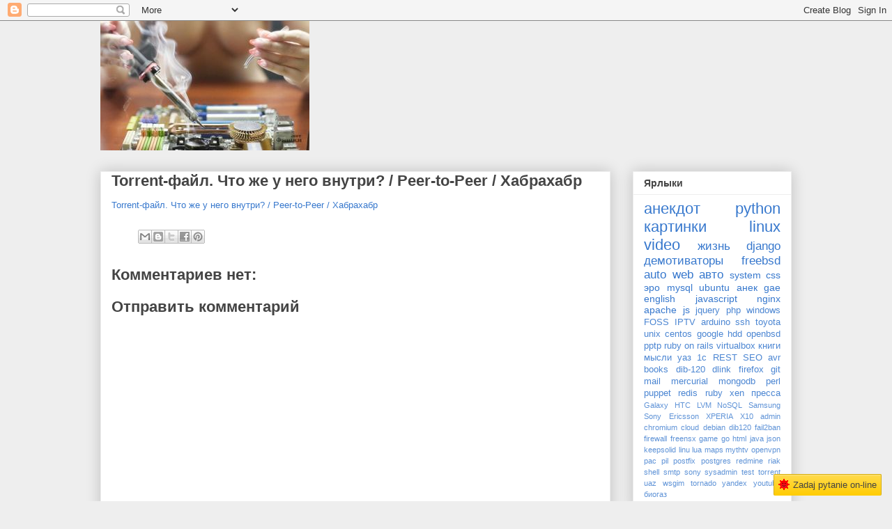

--- FILE ---
content_type: text/html; charset=UTF-8
request_url: https://blog.chm.od.ua/2011/06/torrent-peer-to-peer.html
body_size: 13025
content:
<!DOCTYPE html>
<html class='v2' dir='ltr' lang='ru'>
<head>
<link href='https://www.blogger.com/static/v1/widgets/335934321-css_bundle_v2.css' rel='stylesheet' type='text/css'/>
<meta content='width=1100' name='viewport'/>
<meta content='text/html; charset=UTF-8' http-equiv='Content-Type'/>
<meta content='blogger' name='generator'/>
<link href="https://blog.chm.od.ua/favicon.ico" rel='icon' type='image/x-icon' />
<link href="https://blog.chm.od.ua/2011/06/torrent-peer-to-peer.html" rel='canonical' />
<link rel="alternate" type="application/atom+xml" title="ChmOD - Atom" href="https://blog.chm.od.ua/feeds/posts/default" />
<link rel="alternate" type="application/rss+xml" title="ChmOD - RSS" href="https://blog.chm.od.ua/feeds/posts/default?alt=rss" />
<link rel="service.post" type="application/atom+xml" title="ChmOD - Atom" href="https://www.blogger.com/feeds/1968524279531736437/posts/default" />

<link rel="alternate" type="application/atom+xml" title="ChmOD - Atom" href="https://blog.chm.od.ua/feeds/4689477264749753773/comments/default" />
<!--Can't find substitution for tag [blog.ieCssRetrofitLinks]-->
<meta content='http://blog.chm.od.ua/2011/06/torrent-peer-to-peer.html' property='og:url'/>
<meta content='Torrent-файл. Что же у него внутри? / Peer-to-Peer / Хабрахабр' property='og:title'/>
<meta content='Torrent-файл. Что же у него внутри? / Peer-to-Peer / Хабрахабр' property='og:description'/>
<title>ChmOD: Torrent-файл. Что же у него внутри? / Peer-to-Peer / Хабрахабр</title>
<style id='page-skin-1' type='text/css'><!--
/*
-----------------------------------------------
Blogger Template Style
Name:     Awesome Inc.
Designer: Tina Chen
URL:      tinachen.org
----------------------------------------------- */
/* Content
----------------------------------------------- */
body {
font: normal normal 13px Arial, Tahoma, Helvetica, FreeSans, sans-serif;
color: #444444;
background: #eeeeee none repeat scroll top left;
}
html body .content-outer {
min-width: 0;
max-width: 100%;
width: 100%;
}
a:link {
text-decoration: none;
color: #3778cd;
}
a:visited {
text-decoration: none;
color: #4d469c;
}
a:hover {
text-decoration: underline;
color: #3778cd;
}
.body-fauxcolumn-outer .cap-top {
position: absolute;
z-index: 1;
height: 276px;
width: 100%;
background: transparent none repeat-x scroll top left;
_background-image: none;
}
/* Columns
----------------------------------------------- */
.content-inner {
padding: 0;
}
.header-inner .section {
margin: 0 16px;
}
.tabs-inner .section {
margin: 0 16px;
}
.main-inner {
padding-top: 30px;
}
.main-inner .column-center-inner,
.main-inner .column-left-inner,
.main-inner .column-right-inner {
padding: 0 5px;
}
*+html body .main-inner .column-center-inner {
margin-top: -30px;
}
#layout .main-inner .column-center-inner {
margin-top: 0;
}
/* Header
----------------------------------------------- */
.header-outer {
margin: 0 0 0 0;
background: transparent none repeat scroll 0 0;
}
.Header h1 {
font: normal bold 40px Arial, Tahoma, Helvetica, FreeSans, sans-serif;
color: #444444;
text-shadow: 0 0 -1px #000000;
}
.Header h1 a {
color: #444444;
}
.Header .description {
font: normal normal 14px Arial, Tahoma, Helvetica, FreeSans, sans-serif;
color: #444444;
}
.header-inner .Header .titlewrapper,
.header-inner .Header .descriptionwrapper {
padding-left: 0;
padding-right: 0;
margin-bottom: 0;
}
.header-inner .Header .titlewrapper {
padding-top: 22px;
}
/* Tabs
----------------------------------------------- */
.tabs-outer {
overflow: hidden;
position: relative;
background: #eeeeee url(https://resources.blogblog.com/blogblog/data/1kt/awesomeinc/tabs_gradient_light.png) repeat scroll 0 0;
}
#layout .tabs-outer {
overflow: visible;
}
.tabs-cap-top, .tabs-cap-bottom {
position: absolute;
width: 100%;
border-top: 1px solid #999999;
}
.tabs-cap-bottom {
bottom: 0;
}
.tabs-inner .widget li a {
display: inline-block;
margin: 0;
padding: .6em 1.5em;
font: normal bold 14px Arial, Tahoma, Helvetica, FreeSans, sans-serif;
color: #444444;
border-top: 1px solid #999999;
border-bottom: 1px solid #999999;
border-left: 1px solid #999999;
height: 16px;
line-height: 16px;
}
.tabs-inner .widget li:last-child a {
border-right: 1px solid #999999;
}
.tabs-inner .widget li.selected a, .tabs-inner .widget li a:hover {
background: #666666 url(https://resources.blogblog.com/blogblog/data/1kt/awesomeinc/tabs_gradient_light.png) repeat-x scroll 0 -100px;
color: #ffffff;
}
/* Headings
----------------------------------------------- */
h2 {
font: normal bold 14px Arial, Tahoma, Helvetica, FreeSans, sans-serif;
color: #444444;
}
/* Widgets
----------------------------------------------- */
.main-inner .section {
margin: 0 27px;
padding: 0;
}
.main-inner .column-left-outer,
.main-inner .column-right-outer {
margin-top: 0;
}
#layout .main-inner .column-left-outer,
#layout .main-inner .column-right-outer {
margin-top: 0;
}
.main-inner .column-left-inner,
.main-inner .column-right-inner {
background: transparent none repeat 0 0;
-moz-box-shadow: 0 0 0 rgba(0, 0, 0, .2);
-webkit-box-shadow: 0 0 0 rgba(0, 0, 0, .2);
-goog-ms-box-shadow: 0 0 0 rgba(0, 0, 0, .2);
box-shadow: 0 0 0 rgba(0, 0, 0, .2);
-moz-border-radius: 0;
-webkit-border-radius: 0;
-goog-ms-border-radius: 0;
border-radius: 0;
}
#layout .main-inner .column-left-inner,
#layout .main-inner .column-right-inner {
margin-top: 0;
}
.sidebar .widget {
font: normal normal 14px Arial, Tahoma, Helvetica, FreeSans, sans-serif;
color: #444444;
}
.sidebar .widget a:link {
color: #3778cd;
}
.sidebar .widget a:visited {
color: #4d469c;
}
.sidebar .widget a:hover {
color: #3778cd;
}
.sidebar .widget h2 {
text-shadow: 0 0 -1px #000000;
}
.main-inner .widget {
background-color: #ffffff;
border: 1px solid #eeeeee;
padding: 0 15px 15px;
margin: 20px -16px;
-moz-box-shadow: 0 0 20px rgba(0, 0, 0, .2);
-webkit-box-shadow: 0 0 20px rgba(0, 0, 0, .2);
-goog-ms-box-shadow: 0 0 20px rgba(0, 0, 0, .2);
box-shadow: 0 0 20px rgba(0, 0, 0, .2);
-moz-border-radius: 0;
-webkit-border-radius: 0;
-goog-ms-border-radius: 0;
border-radius: 0;
}
.main-inner .widget h2 {
margin: 0 -15px;
padding: .6em 15px .5em;
border-bottom: 1px solid transparent;
}
.footer-inner .widget h2 {
padding: 0 0 .4em;
border-bottom: 1px solid transparent;
}
.main-inner .widget h2 + div, .footer-inner .widget h2 + div {
border-top: 1px solid #eeeeee;
padding-top: 8px;
}
.main-inner .widget .widget-content {
margin: 0 -15px;
padding: 7px 15px 0;
}
.main-inner .widget ul, .main-inner .widget #ArchiveList ul.flat {
margin: -8px -15px 0;
padding: 0;
list-style: none;
}
.main-inner .widget #ArchiveList {
margin: -8px 0 0;
}
.main-inner .widget ul li, .main-inner .widget #ArchiveList ul.flat li {
padding: .5em 15px;
text-indent: 0;
color: #666666;
border-top: 1px solid #eeeeee;
border-bottom: 1px solid transparent;
}
.main-inner .widget #ArchiveList ul li {
padding-top: .25em;
padding-bottom: .25em;
}
.main-inner .widget ul li:first-child, .main-inner .widget #ArchiveList ul.flat li:first-child {
border-top: none;
}
.main-inner .widget ul li:last-child, .main-inner .widget #ArchiveList ul.flat li:last-child {
border-bottom: none;
}
.post-body {
position: relative;
}
.main-inner .widget .post-body ul {
padding: 0 2.5em;
margin: .5em 0;
list-style: disc;
}
.main-inner .widget .post-body ul li {
padding: 0.25em 0;
margin-bottom: .25em;
color: #444444;
border: none;
}
.footer-inner .widget ul {
padding: 0;
list-style: none;
}
.widget .zippy {
color: #666666;
}
/* Posts
----------------------------------------------- */
body .main-inner .Blog {
padding: 0;
margin-bottom: 1em;
background-color: transparent;
border: none;
-moz-box-shadow: 0 0 0 rgba(0, 0, 0, 0);
-webkit-box-shadow: 0 0 0 rgba(0, 0, 0, 0);
-goog-ms-box-shadow: 0 0 0 rgba(0, 0, 0, 0);
box-shadow: 0 0 0 rgba(0, 0, 0, 0);
}
.main-inner .section:last-child .Blog:last-child {
padding: 0;
margin-bottom: 1em;
}
.main-inner .widget h2.date-header {
margin: 0 -15px 1px;
padding: 0 0 0 0;
font: normal normal 14px Arial, Tahoma, Helvetica, FreeSans, sans-serif;
color: #444444;
background: transparent none no-repeat scroll top left;
border-top: 0 solid #eeeeee;
border-bottom: 1px solid transparent;
-moz-border-radius-topleft: 0;
-moz-border-radius-topright: 0;
-webkit-border-top-left-radius: 0;
-webkit-border-top-right-radius: 0;
border-top-left-radius: 0;
border-top-right-radius: 0;
position: static;
bottom: 100%;
right: 15px;
text-shadow: 0 0 -1px #000000;
}
.main-inner .widget h2.date-header span {
font: normal normal 14px Arial, Tahoma, Helvetica, FreeSans, sans-serif;
display: block;
padding: .5em 15px;
border-left: 0 solid #eeeeee;
border-right: 0 solid #eeeeee;
}
.date-outer {
position: relative;
margin: 30px 0 20px;
padding: 0 15px;
background-color: #ffffff;
border: 1px solid #eeeeee;
-moz-box-shadow: 0 0 20px rgba(0, 0, 0, .2);
-webkit-box-shadow: 0 0 20px rgba(0, 0, 0, .2);
-goog-ms-box-shadow: 0 0 20px rgba(0, 0, 0, .2);
box-shadow: 0 0 20px rgba(0, 0, 0, .2);
-moz-border-radius: 0;
-webkit-border-radius: 0;
-goog-ms-border-radius: 0;
border-radius: 0;
}
.date-outer:first-child {
margin-top: 0;
}
.date-outer:last-child {
margin-bottom: 20px;
-moz-border-radius-bottomleft: 0;
-moz-border-radius-bottomright: 0;
-webkit-border-bottom-left-radius: 0;
-webkit-border-bottom-right-radius: 0;
-goog-ms-border-bottom-left-radius: 0;
-goog-ms-border-bottom-right-radius: 0;
border-bottom-left-radius: 0;
border-bottom-right-radius: 0;
}
.date-posts {
margin: 0 -15px;
padding: 0 15px;
clear: both;
}
.post-outer, .inline-ad {
border-top: 1px solid #eeeeee;
margin: 0 -15px;
padding: 15px 15px;
}
.post-outer {
padding-bottom: 10px;
}
.post-outer:first-child {
padding-top: 0;
border-top: none;
}
.post-outer:last-child, .inline-ad:last-child {
border-bottom: none;
}
.post-body {
position: relative;
}
.post-body img {
padding: 8px;
background: transparent;
border: 1px solid transparent;
-moz-box-shadow: 0 0 0 rgba(0, 0, 0, .2);
-webkit-box-shadow: 0 0 0 rgba(0, 0, 0, .2);
box-shadow: 0 0 0 rgba(0, 0, 0, .2);
-moz-border-radius: 0;
-webkit-border-radius: 0;
border-radius: 0;
}
h3.post-title, h4 {
font: normal bold 22px Arial, Tahoma, Helvetica, FreeSans, sans-serif;
color: #444444;
}
h3.post-title a {
font: normal bold 22px Arial, Tahoma, Helvetica, FreeSans, sans-serif;
color: #444444;
}
h3.post-title a:hover {
color: #3778cd;
text-decoration: underline;
}
.post-header {
margin: 0 0 1em;
}
.post-body {
line-height: 1.4;
}
.post-outer h2 {
color: #444444;
}
.post-footer {
margin: 1.5em 0 0;
}
#blog-pager {
padding: 15px;
font-size: 120%;
background-color: #ffffff;
border: 1px solid #eeeeee;
-moz-box-shadow: 0 0 20px rgba(0, 0, 0, .2);
-webkit-box-shadow: 0 0 20px rgba(0, 0, 0, .2);
-goog-ms-box-shadow: 0 0 20px rgba(0, 0, 0, .2);
box-shadow: 0 0 20px rgba(0, 0, 0, .2);
-moz-border-radius: 0;
-webkit-border-radius: 0;
-goog-ms-border-radius: 0;
border-radius: 0;
-moz-border-radius-topleft: 0;
-moz-border-radius-topright: 0;
-webkit-border-top-left-radius: 0;
-webkit-border-top-right-radius: 0;
-goog-ms-border-top-left-radius: 0;
-goog-ms-border-top-right-radius: 0;
border-top-left-radius: 0;
border-top-right-radius-topright: 0;
margin-top: 1em;
}
.blog-feeds, .post-feeds {
margin: 1em 0;
text-align: center;
color: #444444;
}
.blog-feeds a, .post-feeds a {
color: #3778cd;
}
.blog-feeds a:visited, .post-feeds a:visited {
color: #4d469c;
}
.blog-feeds a:hover, .post-feeds a:hover {
color: #3778cd;
}
.post-outer .comments {
margin-top: 2em;
}
/* Comments
----------------------------------------------- */
.comments .comments-content .icon.blog-author {
background-repeat: no-repeat;
background-image: url([data-uri]);
}
.comments .comments-content .loadmore a {
border-top: 1px solid #999999;
border-bottom: 1px solid #999999;
}
.comments .continue {
border-top: 2px solid #999999;
}
/* Footer
----------------------------------------------- */
.footer-outer {
margin: -20px 0 -1px;
padding: 20px 0 0;
color: #444444;
overflow: hidden;
}
.footer-fauxborder-left {
border-top: 1px solid #eeeeee;
background: #ffffff none repeat scroll 0 0;
-moz-box-shadow: 0 0 20px rgba(0, 0, 0, .2);
-webkit-box-shadow: 0 0 20px rgba(0, 0, 0, .2);
-goog-ms-box-shadow: 0 0 20px rgba(0, 0, 0, .2);
box-shadow: 0 0 20px rgba(0, 0, 0, .2);
margin: 0 -20px;
}
/* Mobile
----------------------------------------------- */
body.mobile {
background-size: auto;
}
.mobile .body-fauxcolumn-outer {
background: transparent none repeat scroll top left;
}
*+html body.mobile .main-inner .column-center-inner {
margin-top: 0;
}
.mobile .main-inner .widget {
padding: 0 0 15px;
}
.mobile .main-inner .widget h2 + div,
.mobile .footer-inner .widget h2 + div {
border-top: none;
padding-top: 0;
}
.mobile .footer-inner .widget h2 {
padding: 0.5em 0;
border-bottom: none;
}
.mobile .main-inner .widget .widget-content {
margin: 0;
padding: 7px 0 0;
}
.mobile .main-inner .widget ul,
.mobile .main-inner .widget #ArchiveList ul.flat {
margin: 0 -15px 0;
}
.mobile .main-inner .widget h2.date-header {
right: 0;
}
.mobile .date-header span {
padding: 0.4em 0;
}
.mobile .date-outer:first-child {
margin-bottom: 0;
border: 1px solid #eeeeee;
-moz-border-radius-topleft: 0;
-moz-border-radius-topright: 0;
-webkit-border-top-left-radius: 0;
-webkit-border-top-right-radius: 0;
-goog-ms-border-top-left-radius: 0;
-goog-ms-border-top-right-radius: 0;
border-top-left-radius: 0;
border-top-right-radius: 0;
}
.mobile .date-outer {
border-color: #eeeeee;
border-width: 0 1px 1px;
}
.mobile .date-outer:last-child {
margin-bottom: 0;
}
.mobile .main-inner {
padding: 0;
}
.mobile .header-inner .section {
margin: 0;
}
.mobile .post-outer, .mobile .inline-ad {
padding: 5px 0;
}
.mobile .tabs-inner .section {
margin: 0 10px;
}
.mobile .main-inner .widget h2 {
margin: 0;
padding: 0;
}
.mobile .main-inner .widget h2.date-header span {
padding: 0;
}
.mobile .main-inner .widget .widget-content {
margin: 0;
padding: 7px 0 0;
}
.mobile #blog-pager {
border: 1px solid transparent;
background: #ffffff none repeat scroll 0 0;
}
.mobile .main-inner .column-left-inner,
.mobile .main-inner .column-right-inner {
background: transparent none repeat 0 0;
-moz-box-shadow: none;
-webkit-box-shadow: none;
-goog-ms-box-shadow: none;
box-shadow: none;
}
.mobile .date-posts {
margin: 0;
padding: 0;
}
.mobile .footer-fauxborder-left {
margin: 0;
border-top: inherit;
}
.mobile .main-inner .section:last-child .Blog:last-child {
margin-bottom: 0;
}
.mobile-index-contents {
color: #444444;
}
.mobile .mobile-link-button {
background: #3778cd url(https://resources.blogblog.com/blogblog/data/1kt/awesomeinc/tabs_gradient_light.png) repeat scroll 0 0;
}
.mobile-link-button a:link, .mobile-link-button a:visited {
color: #ffffff;
}
.mobile .tabs-inner .PageList .widget-content {
background: transparent;
border-top: 1px solid;
border-color: #999999;
color: #444444;
}
.mobile .tabs-inner .PageList .widget-content .pagelist-arrow {
border-left: 1px solid #999999;
}

--></style>
<style id='template-skin-1' type='text/css'><!--
body {
min-width: 1024px;
}
.content-outer, .content-fauxcolumn-outer, .region-inner {
min-width: 1024px;
max-width: 1024px;
_width: 1024px;
}
.main-inner .columns {
padding-left: 0px;
padding-right: 260px;
}
.main-inner .fauxcolumn-center-outer {
left: 0px;
right: 260px;
/* IE6 does not respect left and right together */
_width: expression(this.parentNode.offsetWidth -
parseInt("0px") -
parseInt("260px") + 'px');
}
.main-inner .fauxcolumn-left-outer {
width: 0px;
}
.main-inner .fauxcolumn-right-outer {
width: 260px;
}
.main-inner .column-left-outer {
width: 0px;
right: 100%;
margin-left: -0px;
}
.main-inner .column-right-outer {
width: 260px;
margin-right: -260px;
}
#layout {
min-width: 0;
}
#layout .content-outer {
min-width: 0;
width: 800px;
}
#layout .region-inner {
min-width: 0;
width: auto;
}
body#layout div.add_widget {
padding: 8px;
}
body#layout div.add_widget a {
margin-left: 32px;
}
--></style>
<script type='text/javascript'>
        (function(i,s,o,g,r,a,m){i['GoogleAnalyticsObject']=r;i[r]=i[r]||function(){
        (i[r].q=i[r].q||[]).push(arguments)},i[r].l=1*new Date();a=s.createElement(o),
        m=s.getElementsByTagName(o)[0];a.async=1;a.src=g;m.parentNode.insertBefore(a,m)
        })(window,document,'script','https://www.google-analytics.com/analytics.js','ga');
        ga('create', 'UA-12244265-6', 'auto', 'blogger');
        ga('blogger.send', 'pageview');
      </script>
<link href='https://www.blogger.com/dyn-css/authorization.css?targetBlogID=1968524279531736437&amp;zx=22702f09-c951-4263-b2d0-3451c61360e7' media='none' onload='if(media!=&#39;all&#39;)media=&#39;all&#39;' rel='stylesheet'/><noscript><link href='https://www.blogger.com/dyn-css/authorization.css?targetBlogID=1968524279531736437&amp;zx=22702f09-c951-4263-b2d0-3451c61360e7' rel='stylesheet'/></noscript>
<meta name='google-adsense-platform-account' content='ca-host-pub-1556223355139109'/>
<meta name='google-adsense-platform-domain' content='blogspot.com'/>

</head>
<body class='loading variant-light'>
<div class='navbar section' id='navbar' name='Панель навигации'><div class='widget Navbar' data-version='1' id='Navbar1'><script type="text/javascript">
    function setAttributeOnload(object, attribute, val) {
      if(window.addEventListener) {
        window.addEventListener('load',
          function(){ object[attribute] = val; }, false);
      } else {
        window.attachEvent('onload', function(){ object[attribute] = val; });
      }
    }
  </script>
<div id="navbar-iframe-container"></div>
<script type="text/javascript" src="https://apis.google.com/js/platform.js"></script>
<script type="text/javascript">
      gapi.load("gapi.iframes:gapi.iframes.style.bubble", function() {
        if (gapi.iframes && gapi.iframes.getContext) {
          gapi.iframes.getContext().openChild({
              url: 'https://www.blogger.com/navbar/1968524279531736437?po\x3d4689477264749753773\x26origin\x3dhttp://blog.chm.od.ua',
              where: document.getElementById("navbar-iframe-container"),
              id: "navbar-iframe"
          });
        }
      });
    </script><script type="text/javascript">
(function() {
var script = document.createElement('script');
script.type = 'text/javascript';
script.src = '//pagead2.googlesyndication.com/pagead/js/google_top_exp.js';
var head = document.getElementsByTagName('head')[0];
if (head) {
head.appendChild(script);
}})();
</script>
</div></div>
<div class='body-fauxcolumns'>
<div class='fauxcolumn-outer body-fauxcolumn-outer'>
<div class='cap-top'>
<div class='cap-left'></div>
<div class='cap-right'></div>
</div>
<div class='fauxborder-left'>
<div class='fauxborder-right'></div>
<div class='fauxcolumn-inner'>
</div>
</div>
<div class='cap-bottom'>
<div class='cap-left'></div>
<div class='cap-right'></div>
</div>
</div>
</div>
<div class='content'>
<div class='content-fauxcolumns'>
<div class='fauxcolumn-outer content-fauxcolumn-outer'>
<div class='cap-top'>
<div class='cap-left'></div>
<div class='cap-right'></div>
</div>
<div class='fauxborder-left'>
<div class='fauxborder-right'></div>
<div class='fauxcolumn-inner'>
</div>
</div>
<div class='cap-bottom'>
<div class='cap-left'></div>
<div class='cap-right'></div>
</div>
</div>
</div>
<div class='content-outer'>
<div class='content-cap-top cap-top'>
<div class='cap-left'></div>
<div class='cap-right'></div>
</div>
<div class='fauxborder-left content-fauxborder-left'>
<div class='fauxborder-right content-fauxborder-right'></div>
<div class='content-inner'>
<header>
<div class='header-outer'>
<div class='header-cap-top cap-top'>
<div class='cap-left'></div>
<div class='cap-right'></div>
</div>
<div class='fauxborder-left header-fauxborder-left'>
<div class='fauxborder-right header-fauxborder-right'></div>
<div class='region-inner header-inner'>
<div class='header section' id='header' name='Заголовок'><div class='widget Header' data-version='1' id='Header1'>
<div id='header-inner'>
<a href="https://blog.chm.od.ua/" style='display: block'>
<img alt='ChmOD' height='186px; ' id='Header1_headerimg' src='https://blogger.googleusercontent.com/img/b/R29vZ2xl/AVvXsEgzx6kGKfYUfXBQzki-QziwLgjSRni8VHZo4Cliwk4V61bR028eWMEe8x60bDTM1kpSN7Cxie8BE-_JduolSvH8t8qpPGpioKsFeaP8fedlbjhMX05PE4Uv9rgVm3hGrJKbmZStVahXiQCl/s1600/help.jpeg' style='display: block' width='300px; '/>
</a>
</div>
</div></div>
</div>
</div>
<div class='header-cap-bottom cap-bottom'>
<div class='cap-left'></div>
<div class='cap-right'></div>
</div>
</div>
</header>
<div class='tabs-outer'>
<div class='tabs-cap-top cap-top'>
<div class='cap-left'></div>
<div class='cap-right'></div>
</div>
<div class='fauxborder-left tabs-fauxborder-left'>
<div class='fauxborder-right tabs-fauxborder-right'></div>
<div class='region-inner tabs-inner'>
<div class='tabs no-items section' id='crosscol' name='Поперечный столбец'></div>
<div class='tabs no-items section' id='crosscol-overflow' name='Cross-Column 2'></div>
</div>
</div>
<div class='tabs-cap-bottom cap-bottom'>
<div class='cap-left'></div>
<div class='cap-right'></div>
</div>
</div>
<div class='main-outer'>
<div class='main-cap-top cap-top'>
<div class='cap-left'></div>
<div class='cap-right'></div>
</div>
<div class='fauxborder-left main-fauxborder-left'>
<div class='fauxborder-right main-fauxborder-right'></div>
<div class='region-inner main-inner'>
<div class='columns fauxcolumns'>
<div class='fauxcolumn-outer fauxcolumn-center-outer'>
<div class='cap-top'>
<div class='cap-left'></div>
<div class='cap-right'></div>
</div>
<div class='fauxborder-left'>
<div class='fauxborder-right'></div>
<div class='fauxcolumn-inner'>
</div>
</div>
<div class='cap-bottom'>
<div class='cap-left'></div>
<div class='cap-right'></div>
</div>
</div>
<div class='fauxcolumn-outer fauxcolumn-left-outer'>
<div class='cap-top'>
<div class='cap-left'></div>
<div class='cap-right'></div>
</div>
<div class='fauxborder-left'>
<div class='fauxborder-right'></div>
<div class='fauxcolumn-inner'>
</div>
</div>
<div class='cap-bottom'>
<div class='cap-left'></div>
<div class='cap-right'></div>
</div>
</div>
<div class='fauxcolumn-outer fauxcolumn-right-outer'>
<div class='cap-top'>
<div class='cap-left'></div>
<div class='cap-right'></div>
</div>
<div class='fauxborder-left'>
<div class='fauxborder-right'></div>
<div class='fauxcolumn-inner'>
</div>
</div>
<div class='cap-bottom'>
<div class='cap-left'></div>
<div class='cap-right'></div>
</div>
</div>
<!-- corrects IE6 width calculation -->
<div class='columns-inner'>
<div class='column-center-outer'>
<div class='column-center-inner'>
<div class='main section' id='main' name='Основной'><div class='widget Blog' data-version='1' id='Blog1'>
<div class='blog-posts hfeed'>

          <div class="date-outer">
        

          <div class="date-posts">
        
<div class='post-outer'>
<div class='post hentry uncustomized-post-template' itemprop='blogPost' itemscope='itemscope' itemtype='http://schema.org/BlogPosting'>
<meta content='1968524279531736437' itemprop='blogId'/>
<meta content='4689477264749753773' itemprop='postId'/>
<a name='4689477264749753773'></a>
<h3 class='post-title entry-title' itemprop='name'>
<a href='http://habrahabr.ru/blogs/p2p/119753/'>Torrent-файл. Что же у него внутри? / Peer-to-Peer / Хабрахабр</a>
</h3>
<div class='post-header'>
<div class='post-header-line-1'></div>
</div>
<div class='post-body entry-content' id='post-body-4689477264749753773' itemprop='description articleBody'>
<a href="http://habrahabr.ru/blogs/p2p/119753/">Torrent-файл. Что же у него внутри? / Peer-to-Peer / Хабрахабр</a>
<div style='clear: both;'></div>
</div>
<div class='post-footer'>
<div class='post-footer-line post-footer-line-1'>
<span class='post-author vcard'>
</span>
<span class='post-timestamp'>
</span>
<span class='post-comment-link'>
</span>
<span class='post-icons'>
<span class='item-control blog-admin pid-883111151'>
<a href='https://www.blogger.com/post-edit.g?blogID=1968524279531736437&postID=4689477264749753773&from=pencil' title='Изменить сообщение'>
<img alt='' class='icon-action' height='18' src='https://resources.blogblog.com/img/icon18_edit_allbkg.gif' width='18'/>
</a>
</span>
</span>
<div class='post-share-buttons goog-inline-block'>
<a class='goog-inline-block share-button sb-email' href='https://www.blogger.com/share-post.g?blogID=1968524279531736437&postID=4689477264749753773&target=email' target='_blank' title='Отправить по электронной почте'><span class='share-button-link-text'>Отправить по электронной почте</span></a><a class='goog-inline-block share-button sb-blog' href='https://www.blogger.com/share-post.g?blogID=1968524279531736437&postID=4689477264749753773&target=blog' onclick='window.open(this.href, "_blank", "height=270,width=475"); return false;' target='_blank' title='Написать об этом в блоге'><span class='share-button-link-text'>Написать об этом в блоге</span></a><a class='goog-inline-block share-button sb-twitter' href='https://www.blogger.com/share-post.g?blogID=1968524279531736437&postID=4689477264749753773&target=twitter' target='_blank' title='Поделиться в X'><span class='share-button-link-text'>Поделиться в X</span></a><a class='goog-inline-block share-button sb-facebook' href='https://www.blogger.com/share-post.g?blogID=1968524279531736437&postID=4689477264749753773&target=facebook' onclick='window.open(this.href, "_blank", "height=430,width=640"); return false;' target='_blank' title='Опубликовать в Facebook'><span class='share-button-link-text'>Опубликовать в Facebook</span></a><a class='goog-inline-block share-button sb-pinterest' href='https://www.blogger.com/share-post.g?blogID=1968524279531736437&postID=4689477264749753773&target=pinterest' target='_blank' title='Поделиться в Pinterest'><span class='share-button-link-text'>Поделиться в Pinterest</span></a>
</div>
</div>
<div class='post-footer-line post-footer-line-2'>
<span class='post-labels'>
</span>
</div>
<div class='post-footer-line post-footer-line-3'>
<span class='post-location'>
</span>
</div>
</div>
</div>
<div class='comments' id='comments'>
<a name='comments'></a>
<h4>Комментариев нет:</h4>
<div id='Blog1_comments-block-wrapper'>
<dl class='avatar-comment-indent' id='comments-block'>
</dl>
</div>
<p class='comment-footer'>
<div class='comment-form'>
<a name='comment-form'></a>
<h4 id='comment-post-message'>Отправить комментарий</h4>
<p>
</p>
<a href='https://www.blogger.com/comment/frame/1968524279531736437?po=4689477264749753773&hl=ru&saa=85391&origin=http://blog.chm.od.ua' id='comment-editor-src'></a>
<iframe allowtransparency='true' class='blogger-iframe-colorize blogger-comment-from-post' frameborder='0' height='410px' id='comment-editor' name='comment-editor' src='' width='100%'></iframe>
<script src='https://www.blogger.com/static/v1/jsbin/2830521187-comment_from_post_iframe.js' type='text/javascript'></script>
<script type='text/javascript'>
      BLOG_CMT_createIframe('https://www.blogger.com/rpc_relay.html');
    </script>
</div>
</p>
</div>
</div>

        </div></div>
      
</div>
<div class='blog-pager' id='blog-pager'>
<span id='blog-pager-newer-link'>
<a class='blog-pager-newer-link' href="https://blog.chm.od.ua/2011/06/blog-post_3411.html" id='Blog1_blog-pager-newer-link' title='Следующее'>Следующее</a>
</span>
<span id='blog-pager-older-link'>
<a class='blog-pager-older-link' href="https://blog.chm.od.ua/2011/06/leaflet-open-source-javascript.html" id='Blog1_blog-pager-older-link' title='Предыдущее'>Предыдущее</a>
</span>
<a class='home-link' href="https://blog.chm.od.ua/">Главная страница</a>
</div>
<div class='clear'></div>
<div class='post-feeds'>
<div class='feed-links'>
Подписаться на:
<a class='feed-link' href="https://blog.chm.od.ua/feeds/4689477264749753773/comments/default" target='_blank' type='application/atom+xml'>Комментарии к сообщению (Atom)</a>
</div>
</div>
</div></div>
</div>
</div>
<div class='column-left-outer'>
<div class='column-left-inner'>
<aside>
</aside>
</div>
</div>
<div class='column-right-outer'>
<div class='column-right-inner'>
<aside>
<div class='sidebar section' id='sidebar-right-1'><div class='widget Label' data-version='1' id='Label1'>
<h2>Ярлыки</h2>
<div class='widget-content cloud-label-widget-content'>
<span class='label-size label-size-5'>
<a dir='ltr' href="https://blog.chm.od.ua/search/label/%D0%B0%D0%BD%D0%B5%D0%BA%D0%B4%D0%BE%D1%82">анекдот</a>
</span>
<span class='label-size label-size-5'>
<a dir='ltr' href="https://blog.chm.od.ua/search/label/python">python</a>
</span>
<span class='label-size label-size-5'>
<a dir='ltr' href="https://blog.chm.od.ua/search/label/%D0%BA%D0%B0%D1%80%D1%82%D0%B8%D0%BD%D0%BA%D0%B8">картинки</a>
</span>
<span class='label-size label-size-5'>
<a dir='ltr' href="https://blog.chm.od.ua/search/label/linux">linux</a>
</span>
<span class='label-size label-size-5'>
<a dir='ltr' href="https://blog.chm.od.ua/search/label/video">video</a>
</span>
<span class='label-size label-size-4'>
<a dir='ltr' href="https://blog.chm.od.ua/search/label/%D0%B6%D0%B8%D0%B7%D0%BD%D1%8C">жизнь</a>
</span>
<span class='label-size label-size-4'>
<a dir='ltr' href="https://blog.chm.od.ua/search/label/django">django</a>
</span>
<span class='label-size label-size-4'>
<a dir='ltr' href="https://blog.chm.od.ua/search/label/%D0%B4%D0%B5%D0%BC%D0%BE%D1%82%D0%B8%D0%B2%D0%B0%D1%82%D0%BE%D1%80%D1%8B">демотиваторы</a>
</span>
<span class='label-size label-size-4'>
<a dir='ltr' href="https://blog.chm.od.ua/search/label/freebsd">freebsd</a>
</span>
<span class='label-size label-size-4'>
<a dir='ltr' href="https://blog.chm.od.ua/search/label/auto">auto</a>
</span>
<span class='label-size label-size-4'>
<a dir='ltr' href="https://blog.chm.od.ua/search/label/web">web</a>
</span>
<span class='label-size label-size-4'>
<a dir='ltr' href="https://blog.chm.od.ua/search/label/%D0%B0%D0%B2%D1%82%D0%BE">авто</a>
</span>
<span class='label-size label-size-3'>
<a dir='ltr' href="https://blog.chm.od.ua/search/label/system">system</a>
</span>
<span class='label-size label-size-3'>
<a dir='ltr' href="https://blog.chm.od.ua/search/label/css">css</a>
</span>
<span class='label-size label-size-3'>
<a dir='ltr' href="https://blog.chm.od.ua/search/label/%D1%8D%D1%80%D0%BE">эро</a>
</span>
<span class='label-size label-size-3'>
<a dir='ltr' href="https://blog.chm.od.ua/search/label/mysql">mysql</a>
</span>
<span class='label-size label-size-3'>
<a dir='ltr' href="https://blog.chm.od.ua/search/label/ubuntu">ubuntu</a>
</span>
<span class='label-size label-size-3'>
<a dir='ltr' href="https://blog.chm.od.ua/search/label/%D0%B0%D0%BD%D0%B5%D0%BA">анек</a>
</span>
<span class='label-size label-size-3'>
<a dir='ltr' href="https://blog.chm.od.ua/search/label/gae">gae</a>
</span>
<span class='label-size label-size-3'>
<a dir='ltr' href="https://blog.chm.od.ua/search/label/english">english</a>
</span>
<span class='label-size label-size-3'>
<a dir='ltr' href="https://blog.chm.od.ua/search/label/javascript">javascript</a>
</span>
<span class='label-size label-size-3'>
<a dir='ltr' href="https://blog.chm.od.ua/search/label/nginx">nginx</a>
</span>
<span class='label-size label-size-3'>
<a dir='ltr' href="https://blog.chm.od.ua/search/label/apache">apache</a>
</span>
<span class='label-size label-size-3'>
<a dir='ltr' href="https://blog.chm.od.ua/search/label/js">js</a>
</span>
<span class='label-size label-size-2'>
<a dir='ltr' href="https://blog.chm.od.ua/search/label/jquery">jquery</a>
</span>
<span class='label-size label-size-2'>
<a dir='ltr' href="https://blog.chm.od.ua/search/label/php">php</a>
</span>
<span class='label-size label-size-2'>
<a dir='ltr' href="https://blog.chm.od.ua/search/label/windows">windows</a>
</span>
<span class='label-size label-size-2'>
<a dir='ltr' href="https://blog.chm.od.ua/search/label/FOSS">FOSS</a>
</span>
<span class='label-size label-size-2'>
<a dir='ltr' href="https://blog.chm.od.ua/search/label/IPTV">IPTV</a>
</span>
<span class='label-size label-size-2'>
<a dir='ltr' href="https://blog.chm.od.ua/search/label/arduino">arduino</a>
</span>
<span class='label-size label-size-2'>
<a dir='ltr' href="https://blog.chm.od.ua/search/label/ssh">ssh</a>
</span>
<span class='label-size label-size-2'>
<a dir='ltr' href="https://blog.chm.od.ua/search/label/toyota">toyota</a>
</span>
<span class='label-size label-size-2'>
<a dir='ltr' href="https://blog.chm.od.ua/search/label/unix">unix</a>
</span>
<span class='label-size label-size-2'>
<a dir='ltr' href="https://blog.chm.od.ua/search/label/centos">centos</a>
</span>
<span class='label-size label-size-2'>
<a dir='ltr' href="https://blog.chm.od.ua/search/label/google">google</a>
</span>
<span class='label-size label-size-2'>
<a dir='ltr' href="https://blog.chm.od.ua/search/label/hdd">hdd</a>
</span>
<span class='label-size label-size-2'>
<a dir='ltr' href="https://blog.chm.od.ua/search/label/openbsd">openbsd</a>
</span>
<span class='label-size label-size-2'>
<a dir='ltr' href="https://blog.chm.od.ua/search/label/pptp">pptp</a>
</span>
<span class='label-size label-size-2'>
<a dir='ltr' href="https://blog.chm.od.ua/search/label/ruby%20on%20rails">ruby on rails</a>
</span>
<span class='label-size label-size-2'>
<a dir='ltr' href="https://blog.chm.od.ua/search/label/virtualbox">virtualbox</a>
</span>
<span class='label-size label-size-2'>
<a dir='ltr' href="https://blog.chm.od.ua/search/label/%D0%BA%D0%BD%D0%B8%D0%B3%D0%B8">книги</a>
</span>
<span class='label-size label-size-2'>
<a dir='ltr' href="https://blog.chm.od.ua/search/label/%D0%BC%D1%8B%D1%81%D0%BB%D0%B8">мысли</a>
</span>
<span class='label-size label-size-2'>
<a dir='ltr' href="https://blog.chm.od.ua/search/label/%D1%83%D0%B0%D0%B7">уаз</a>
</span>
<span class='label-size label-size-2'>
<a dir='ltr' href="https://blog.chm.od.ua/search/label/1c">1c</a>
</span>
<span class='label-size label-size-2'>
<a dir='ltr' href="https://blog.chm.od.ua/search/label/REST">REST</a>
</span>
<span class='label-size label-size-2'>
<a dir='ltr' href="https://blog.chm.od.ua/search/label/SEO">SEO</a>
</span>
<span class='label-size label-size-2'>
<a dir='ltr' href="https://blog.chm.od.ua/search/label/avr">avr</a>
</span>
<span class='label-size label-size-2'>
<a dir='ltr' href="https://blog.chm.od.ua/search/label/books">books</a>
</span>
<span class='label-size label-size-2'>
<a dir='ltr' href="https://blog.chm.od.ua/search/label/dib-120">dib-120</a>
</span>
<span class='label-size label-size-2'>
<a dir='ltr' href="https://blog.chm.od.ua/search/label/dlink">dlink</a>
</span>
<span class='label-size label-size-2'>
<a dir='ltr' href="https://blog.chm.od.ua/search/label/firefox">firefox</a>
</span>
<span class='label-size label-size-2'>
<a dir='ltr' href="https://blog.chm.od.ua/search/label/git">git</a>
</span>
<span class='label-size label-size-2'>
<a dir='ltr' href="https://blog.chm.od.ua/search/label/mail">mail</a>
</span>
<span class='label-size label-size-2'>
<a dir='ltr' href="https://blog.chm.od.ua/search/label/mercurial">mercurial</a>
</span>
<span class='label-size label-size-2'>
<a dir='ltr' href="https://blog.chm.od.ua/search/label/mongodb">mongodb</a>
</span>
<span class='label-size label-size-2'>
<a dir='ltr' href="https://blog.chm.od.ua/search/label/perl">perl</a>
</span>
<span class='label-size label-size-2'>
<a dir='ltr' href="https://blog.chm.od.ua/search/label/puppet">puppet</a>
</span>
<span class='label-size label-size-2'>
<a dir='ltr' href="https://blog.chm.od.ua/search/label/redis">redis</a>
</span>
<span class='label-size label-size-2'>
<a dir='ltr' href="https://blog.chm.od.ua/search/label/ruby">ruby</a>
</span>
<span class='label-size label-size-2'>
<a dir='ltr' href="https://blog.chm.od.ua/search/label/xen">xen</a>
</span>
<span class='label-size label-size-2'>
<a dir='ltr' href="https://blog.chm.od.ua/search/label/%D0%BF%D1%80%D0%B5%D1%81%D1%81%D0%B0">пресса</a>
</span>
<span class='label-size label-size-1'>
<a dir='ltr' href="https://blog.chm.od.ua/search/label/Galaxy">Galaxy</a>
</span>
<span class='label-size label-size-1'>
<a dir='ltr' href="https://blog.chm.od.ua/search/label/HTC">HTC</a>
</span>
<span class='label-size label-size-1'>
<a dir='ltr' href="https://blog.chm.od.ua/search/label/LVM">LVM</a>
</span>
<span class='label-size label-size-1'>
<a dir='ltr' href="https://blog.chm.od.ua/search/label/NoSQL">NoSQL</a>
</span>
<span class='label-size label-size-1'>
<a dir='ltr' href="https://blog.chm.od.ua/search/label/Samsung">Samsung</a>
</span>
<span class='label-size label-size-1'>
<a dir='ltr' href="https://blog.chm.od.ua/search/label/Sony%20Ericsson">Sony Ericsson</a>
</span>
<span class='label-size label-size-1'>
<a dir='ltr' href="https://blog.chm.od.ua/search/label/XPERIA%20X10">XPERIA X10</a>
</span>
<span class='label-size label-size-1'>
<a dir='ltr' href="https://blog.chm.od.ua/search/label/admin">admin</a>
</span>
<span class='label-size label-size-1'>
<a dir='ltr' href="https://blog.chm.od.ua/search/label/chromium">chromium</a>
</span>
<span class='label-size label-size-1'>
<a dir='ltr' href="https://blog.chm.od.ua/search/label/cloud">cloud</a>
</span>
<span class='label-size label-size-1'>
<a dir='ltr' href="https://blog.chm.od.ua/search/label/debian">debian</a>
</span>
<span class='label-size label-size-1'>
<a dir='ltr' href="https://blog.chm.od.ua/search/label/dib120">dib120</a>
</span>
<span class='label-size label-size-1'>
<a dir='ltr' href="https://blog.chm.od.ua/search/label/fail2ban%0Afirewall">fail2ban
firewall</a>
</span>
<span class='label-size label-size-1'>
<a dir='ltr' href="https://blog.chm.od.ua/search/label/freensx">freensx</a>
</span>
<span class='label-size label-size-1'>
<a dir='ltr' href="https://blog.chm.od.ua/search/label/game">game</a>
</span>
<span class='label-size label-size-1'>
<a dir='ltr' href="https://blog.chm.od.ua/search/label/go">go</a>
</span>
<span class='label-size label-size-1'>
<a dir='ltr' href="https://blog.chm.od.ua/search/label/html">html</a>
</span>
<span class='label-size label-size-1'>
<a dir='ltr' href="https://blog.chm.od.ua/search/label/java">java</a>
</span>
<span class='label-size label-size-1'>
<a dir='ltr' href="https://blog.chm.od.ua/search/label/json">json</a>
</span>
<span class='label-size label-size-1'>
<a dir='ltr' href="https://blog.chm.od.ua/search/label/keepsolid">keepsolid</a>
</span>
<span class='label-size label-size-1'>
<a dir='ltr' href="https://blog.chm.od.ua/search/label/linu">linu</a>
</span>
<span class='label-size label-size-1'>
<a dir='ltr' href="https://blog.chm.od.ua/search/label/lua">lua</a>
</span>
<span class='label-size label-size-1'>
<a dir='ltr' href="https://blog.chm.od.ua/search/label/maps">maps</a>
</span>
<span class='label-size label-size-1'>
<a dir='ltr' href="https://blog.chm.od.ua/search/label/mythtv">mythtv</a>
</span>
<span class='label-size label-size-1'>
<a dir='ltr' href="https://blog.chm.od.ua/search/label/openvpn">openvpn</a>
</span>
<span class='label-size label-size-1'>
<a dir='ltr' href="https://blog.chm.od.ua/search/label/pac">pac</a>
</span>
<span class='label-size label-size-1'>
<a dir='ltr' href="https://blog.chm.od.ua/search/label/pil">pil</a>
</span>
<span class='label-size label-size-1'>
<a dir='ltr' href="https://blog.chm.od.ua/search/label/postfix">postfix</a>
</span>
<span class='label-size label-size-1'>
<a dir='ltr' href="https://blog.chm.od.ua/search/label/postgres">postgres</a>
</span>
<span class='label-size label-size-1'>
<a dir='ltr' href="https://blog.chm.od.ua/search/label/redmine">redmine</a>
</span>
<span class='label-size label-size-1'>
<a dir='ltr' href="https://blog.chm.od.ua/search/label/riak">riak</a>
</span>
<span class='label-size label-size-1'>
<a dir='ltr' href="https://blog.chm.od.ua/search/label/shell">shell</a>
</span>
<span class='label-size label-size-1'>
<a dir='ltr' href="https://blog.chm.od.ua/search/label/smtp">smtp</a>
</span>
<span class='label-size label-size-1'>
<a dir='ltr' href="https://blog.chm.od.ua/search/label/sony">sony</a>
</span>
<span class='label-size label-size-1'>
<a dir='ltr' href="https://blog.chm.od.ua/search/label/sysadmin">sysadmin</a>
</span>
<span class='label-size label-size-1'>
<a dir='ltr' href="https://blog.chm.od.ua/search/label/test">test</a>
</span>
<span class='label-size label-size-1'>
<a dir='ltr' href="https://blog.chm.od.ua/search/label/torrent">torrent</a>
</span>
<span class='label-size label-size-1'>
<a dir='ltr' href="https://blog.chm.od.ua/search/label/uaz">uaz</a>
</span>
<span class='label-size label-size-1'>
<a dir='ltr' href="https://blog.chm.od.ua/search/label/wsgim%20tornado">wsgim tornado</a>
</span>
<span class='label-size label-size-1'>
<a dir='ltr' href="https://blog.chm.od.ua/search/label/yandex">yandex</a>
</span>
<span class='label-size label-size-1'>
<a dir='ltr' href="https://blog.chm.od.ua/search/label/youtube">youtube</a>
</span>
<span class='label-size label-size-1'>
<a dir='ltr' href="https://blog.chm.od.ua/search/label/%D0%B1%D0%B8%D0%BE%D0%B3%D0%B0%D0%B7">биогаз</a>
</span>
<div class='clear'></div>
</div>
</div><div class='widget BlogSearch' data-version='1' id='BlogSearch1'>
<h2 class='title'>Поиск по этому блогу</h2>
<div class='widget-content'>
<div id='BlogSearch1_form'>
<form action="https://blog.chm.od.ua/search" class='gsc-search-box' target='_top'>
<table cellpadding='0' cellspacing='0' class='gsc-search-box'>
<tbody>
<tr>
<td class='gsc-input'>
<input autocomplete='off' class='gsc-input' name='q' size='10' title='search' type='text' value=''/>
</td>
<td class='gsc-search-button'>
<input class='gsc-search-button' title='search' type='submit' value='Поиск'/>
</td>
</tr>
</tbody>
</table>
</form>
</div>
</div>
<div class='clear'></div>
</div><div class='widget HTML' data-version='1' id='HTML4'>
<div class='widget-content'>
<!-- Yandex.Metrika informer -->
<a href="http://metrika.yandex.ru/stat/?id=629809&amp;from=informer"
target="_blank" rel="nofollow"><img src="//bs.yandex.ru/informer/629809/3_0_FFFFFFFF_EFEFEFFF_0_pageviews"
style="width:88px; height:31px; border:0;" alt="Яндекс.Метрика" title="Яндекс.Метрика: данные за сегодня (просмотры, визиты и уникальные посетители)" onclick="try{Ya.Metrika.informer({i:this,id:629809,type:0,lang:'ru'});return false}catch(e){}"/></a>
<!-- /Yandex.Metrika informer -->

<!-- Yandex.Metrika counter -->
<script src="//mc.yandex.ru/metrika/watch.js" type="text/javascript"></script>
<script type="text/javascript">
try { var yaCounter629809 = new Ya.Metrika({id:629809,
          webvisor:true,
          clickmap:true,
          trackLinks:true,
          accurateTrackBounce:true,
          trackHash:true});
} catch(e) { }
</script>
<noscript><div><img src="//mc.yandex.ru/watch/629809" style="position:absolute; left:-9999px;" alt="" /></div></noscript>
<!-- /Yandex.Metrika counter -->
<a href="http://blogs.yandex.ru/button/?id=93333998&type=link"><img src="http://button.blogs.yandex.net/39/98/93333998-link-white-male.gif" width="88" height="31" border="0" alt="Рейтинг блогов"/></a>
<img src="http://button.blogs.yandex.net/39/98/93333998-counter-white-male.gif" width="95" height="63" border="0" usemap="#visitorMap" alt="Рейтинг блогов" /><map name="visitorMap"><area shape="rect" coords="0,0,95,51" href="http://blogs.yandex.ru/button/?id=93333998&type=counter"/><area shape="rect" coords="0,51,95,63" href="http://blogs.yandex.ru/button/?id=93333998&type=andyou"/></map>
<a href="http://avrdevices.ru/" target="_blank"><img src="http://avrdevices.ru/button.jpg" border="0" alt="" width="88" height="31" /></a>
<a href="http://easyelectronics.ru/" target="_blank"><img src="http://easyelectronics.ru/img/bn/ee16060.gif" width="160" height="60" border="0" /></a>
<div id='askdevuserinfo'></div>
<script type='text/javascript' src="https://i.askdev.ru/js/widget/u1/widget.js">
</script>
<script type='text/javascript'>
 askdevUserInfoCallback = function(data){
    widget = new ASKDEV.USERINFO(data);
    widget.setTheme('default');
    widget.render('askdevuserinfo');
 };
ASKDEV.jsonP('http://www.askdev.ru/member/wline/userinfo.jsonp?callback=askdevUserInfoCallback');
</script>
</div>
<div class='clear'></div>
</div><div class='widget HTML' data-version='1' id='HTML1'>
<div class='widget-content'>
<!-- start gg-widget-html - Copyright Xevin Consulting Limited -->
<a href="//widget.gg.pl/widget/a734975acb58f427e62d4ab73a139bcdc9746e8deed12ee3e3517feaf61e86ce#uin%3D51090008%7Cmsg_online%3DWitam%2C%20w%20czym%20mog%C4%99%20pom%C3%B3c%7Cmsg_offline%3DZostaw%20wiadomo%C5%9B%C4%87%20i%20informacje%20kontaktowe%2C%20a%20odpowiemy%20na%20Twoje%20pytanie.%7Chash%3Da734975acb58f427e62d4ab73a139bcdc9746e8deed12ee3e3517feaf61e86ce" rel="nofollow" data-gg-widget="snapped-bottom" target="_blank"
style=" border: 1px solid #d6ad0b; -webkit-border-radius: 2px; background: linear-gradient(#ffdb4d 0%, #ffcc01 100%); background:-webkit-linear-gradient(#ffdb4d 0%, #ffcc01 100%); background: -o-linear-gradient(#ffdb4d 0%, #ffcc01 100%); background: -moz-linear-gradient(#ffdb4d 0%, #ffcc01 100%); border-radius: 2px; box-shadow: 0px 1px 2px -1px #fff inset; -webkit-box-shadow: 0px 1px 2px -1px #fff inset; -moz-box-shadow: 0px 1px 2px -1px #fff inset; color: #444; display: inline-block; font-family: Arial, sans-serif; font-size: 13px; height: 30px; max-width: 300px; text-decoration: none;">
<img alt="" style="display: inline-block; line-height: 30px; padding: 6px 1px 6px 6px; vertical-align: top;" src="https://status.gadu-gadu.pl/users/status.asp?id=51090008&amp;styl=1&amp;source=widget" />
<span style="display: inline-block; line-height: 30px; max-width: 262px; overflow: hidden; padding: 0 6px 0 0; text-overflow: ellipsis; ms-text-overflow: ellipsis; o-text-overflow: ellipsis; white-space: nowrap;">Zadaj pytanie on-line</span>
</a>
<!-- Chcesz mieć GG widget na swojej stronie? Sprawdź http://www.gg.pl/info/komunikator-na-twoja-strone/ -->
<!-- end gg-widget-html -->

<!-- start gg-widget-javascript - kod javascript możesz umieścić przed końcowym znacznikiem body - Copyright Xevin Consulting Limited -->
<script type="text/javascript">
(function() {
    var s = document.createElement('script'); s.type = 'text/javascript'; s.async = true; s.id = 'gg-widget-script';
    s.src = '//widget.gg.pl/resources/js/widget.js';
    var ss = document.getElementsByTagName('script')[0]; ss.parentNode.insertBefore(s, ss); })();
</script>
<!-- end gg-widget-javascript -->
</div>
<div class='clear'></div>
</div><div class='widget PageList' data-version='1' id='PageList1'>
<h2>Страницы</h2>
<div class='widget-content'>
<ul>
<li>
<a href="https://blog.chm.od.ua/">Главная страница</a>
</li>
<li>
<a href="https://blog.chm.od.ua/p/blog-page_04.html">Инь Фу Во</a>
</li>
<li>
<a href="https://blog.chm.od.ua/p/blog-page.html">Библиотека книг</a>
</li>
<li>
<a href="https://blog.chm.od.ua/p/about.html">About</a>
</li>
</ul>
<div class='clear'></div>
</div>
</div>
</div>
</aside>
</div>
</div>
</div>
<div style='clear: both'></div>
<!-- columns -->
</div>
<!-- main -->
</div>
</div>
<div class='main-cap-bottom cap-bottom'>
<div class='cap-left'></div>
<div class='cap-right'></div>
</div>
</div>
<footer>
<div class='footer-outer'>
<div class='footer-cap-top cap-top'>
<div class='cap-left'></div>
<div class='cap-right'></div>
</div>
<div class='fauxborder-left footer-fauxborder-left'>
<div class='fauxborder-right footer-fauxborder-right'></div>
<div class='region-inner footer-inner'>
<div class='foot no-items section' id='footer-1'></div>
<table border='0' cellpadding='0' cellspacing='0' class='section-columns columns-2'>
<tbody>
<tr>
<td class='first columns-cell'>
<div class='foot no-items section' id='footer-2-1'></div>
</td>
<td class='columns-cell'>
<div class='foot no-items section' id='footer-2-2'></div>
</td>
</tr>
</tbody>
</table>
<!-- outside of the include in order to lock Attribution widget -->
<div class='foot section' id='footer-3' name='Нижний колонтитул'><div class='widget Attribution' data-version='1' id='Attribution1'>
<div class='widget-content' style='text-align: center;'>
Тема "Корпорация "Чудеса"". Технологии <a href='https://www.blogger.com' target='_blank'>Blogger</a>.
</div>
<div class='clear'></div>
</div></div>
</div>
</div>
<div class='footer-cap-bottom cap-bottom'>
<div class='cap-left'></div>
<div class='cap-right'></div>
</div>
</div>
</footer>
<!-- content -->
</div>
</div>
<div class='content-cap-bottom cap-bottom'>
<div class='cap-left'></div>
<div class='cap-right'></div>
</div>
</div>
</div>
<script type='text/javascript'>
    window.setTimeout(function() {
        document.body.className = document.body.className.replace('loading', '');
      }, 10);
  </script>

<script type="text/javascript" src="https://www.blogger.com/static/v1/widgets/2028843038-widgets.js"></script>
<script type='text/javascript'>
window['__wavt'] = 'AOuZoY61KOaaAaPDfuOpVeK8_ckrW5je8A:1769307085475';_WidgetManager._Init('//www.blogger.com/rearrange?blogID\x3d1968524279531736437','//blog.chm.od.ua/2011/06/torrent-peer-to-peer.html','1968524279531736437');
_WidgetManager._SetDataContext([{'name': 'blog', 'data': {'blogId': '1968524279531736437', 'title': 'ChmOD', 'url': 'http://blog.chm.od.ua/2011/06/torrent-peer-to-peer.html', 'canonicalUrl': 'http://blog.chm.od.ua/2011/06/torrent-peer-to-peer.html', 'homepageUrl': 'http://blog.chm.od.ua/', 'searchUrl': 'http://blog.chm.od.ua/search', 'canonicalHomepageUrl': 'http://blog.chm.od.ua/', 'blogspotFaviconUrl': 'http://blog.chm.od.ua/favicon.ico', 'bloggerUrl': 'https://www.blogger.com', 'hasCustomDomain': true, 'httpsEnabled': true, 'enabledCommentProfileImages': true, 'gPlusViewType': 'FILTERED_POSTMOD', 'adultContent': false, 'analyticsAccountNumber': 'UA-12244265-6', 'encoding': 'UTF-8', 'locale': 'ru', 'localeUnderscoreDelimited': 'ru', 'languageDirection': 'ltr', 'isPrivate': false, 'isMobile': false, 'isMobileRequest': false, 'mobileClass': '', 'isPrivateBlog': false, 'isDynamicViewsAvailable': true, 'feedLinks': '\x3clink rel\x3d\x22alternate\x22 type\x3d\x22application/atom+xml\x22 title\x3d\x22ChmOD - Atom\x22 href\x3d\x22http://blog.chm.od.ua/feeds/posts/default\x22 /\x3e\n\x3clink rel\x3d\x22alternate\x22 type\x3d\x22application/rss+xml\x22 title\x3d\x22ChmOD - RSS\x22 href\x3d\x22http://blog.chm.od.ua/feeds/posts/default?alt\x3drss\x22 /\x3e\n\x3clink rel\x3d\x22service.post\x22 type\x3d\x22application/atom+xml\x22 title\x3d\x22ChmOD - Atom\x22 href\x3d\x22https://www.blogger.com/feeds/1968524279531736437/posts/default\x22 /\x3e\n\n\x3clink rel\x3d\x22alternate\x22 type\x3d\x22application/atom+xml\x22 title\x3d\x22ChmOD - Atom\x22 href\x3d\x22http://blog.chm.od.ua/feeds/4689477264749753773/comments/default\x22 /\x3e\n', 'meTag': '', 'adsenseHostId': 'ca-host-pub-1556223355139109', 'adsenseHasAds': false, 'adsenseAutoAds': false, 'boqCommentIframeForm': true, 'loginRedirectParam': '', 'view': '', 'dynamicViewsCommentsSrc': '//www.blogblog.com/dynamicviews/4224c15c4e7c9321/js/comments.js', 'dynamicViewsScriptSrc': '//www.blogblog.com/dynamicviews/6e0d22adcfa5abea', 'plusOneApiSrc': 'https://apis.google.com/js/platform.js', 'disableGComments': true, 'interstitialAccepted': false, 'sharing': {'platforms': [{'name': '\u041f\u043e\u043b\u0443\u0447\u0438\u0442\u044c \u0441\u0441\u044b\u043b\u043a\u0443', 'key': 'link', 'shareMessage': '\u041f\u043e\u043b\u0443\u0447\u0438\u0442\u044c \u0441\u0441\u044b\u043b\u043a\u0443', 'target': ''}, {'name': 'Facebook', 'key': 'facebook', 'shareMessage': '\u041f\u043e\u0434\u0435\u043b\u0438\u0442\u044c\u0441\u044f \u0432 Facebook', 'target': 'facebook'}, {'name': '\u041d\u0430\u043f\u0438\u0441\u0430\u0442\u044c \u043e\u0431 \u044d\u0442\u043e\u043c \u0432 \u0431\u043b\u043e\u0433\u0435', 'key': 'blogThis', 'shareMessage': '\u041d\u0430\u043f\u0438\u0441\u0430\u0442\u044c \u043e\u0431 \u044d\u0442\u043e\u043c \u0432 \u0431\u043b\u043e\u0433\u0435', 'target': 'blog'}, {'name': 'X', 'key': 'twitter', 'shareMessage': '\u041f\u043e\u0434\u0435\u043b\u0438\u0442\u044c\u0441\u044f \u0432 X', 'target': 'twitter'}, {'name': 'Pinterest', 'key': 'pinterest', 'shareMessage': '\u041f\u043e\u0434\u0435\u043b\u0438\u0442\u044c\u0441\u044f \u0432 Pinterest', 'target': 'pinterest'}, {'name': '\u042d\u043b\u0435\u043a\u0442\u0440\u043e\u043d\u043d\u0430\u044f \u043f\u043e\u0447\u0442\u0430', 'key': 'email', 'shareMessage': '\u042d\u043b\u0435\u043a\u0442\u0440\u043e\u043d\u043d\u0430\u044f \u043f\u043e\u0447\u0442\u0430', 'target': 'email'}], 'disableGooglePlus': true, 'googlePlusShareButtonWidth': 0, 'googlePlusBootstrap': '\x3cscript type\x3d\x22text/javascript\x22\x3ewindow.___gcfg \x3d {\x27lang\x27: \x27ru\x27};\x3c/script\x3e'}, 'hasCustomJumpLinkMessage': false, 'jumpLinkMessage': '\u0414\u0430\u043b\u0435\u0435...', 'pageType': 'item', 'postId': '4689477264749753773', 'pageName': 'Torrent-\u0444\u0430\u0439\u043b. \u0427\u0442\u043e \u0436\u0435 \u0443 \u043d\u0435\u0433\u043e \u0432\u043d\u0443\u0442\u0440\u0438? / Peer-to-Peer / \u0425\u0430\u0431\u0440\u0430\u0445\u0430\u0431\u0440', 'pageTitle': 'ChmOD: Torrent-\u0444\u0430\u0439\u043b. \u0427\u0442\u043e \u0436\u0435 \u0443 \u043d\u0435\u0433\u043e \u0432\u043d\u0443\u0442\u0440\u0438? / Peer-to-Peer / \u0425\u0430\u0431\u0440\u0430\u0445\u0430\u0431\u0440'}}, {'name': 'features', 'data': {}}, {'name': 'messages', 'data': {'edit': '\u0418\u0437\u043c\u0435\u043d\u0438\u0442\u044c', 'linkCopiedToClipboard': '\u0421\u0441\u044b\u043b\u043a\u0430 \u0441\u043a\u043e\u043f\u0438\u0440\u043e\u0432\u0430\u043d\u0430 \u0432 \u0431\u0443\u0444\u0435\u0440 \u043e\u0431\u043c\u0435\u043d\u0430!', 'ok': '\u041e\u041a', 'postLink': '\u0421\u0441\u044b\u043b\u043a\u0430 \u043d\u0430 \u0441\u043e\u043e\u0431\u0449\u0435\u043d\u0438\u0435'}}, {'name': 'template', 'data': {'name': 'Awesome Inc.', 'localizedName': '\u041a\u043e\u0440\u043f\u043e\u0440\u0430\u0446\u0438\u044f \x22\u0427\u0443\u0434\u0435\u0441\u0430\x22', 'isResponsive': false, 'isAlternateRendering': false, 'isCustom': false, 'variant': 'light', 'variantId': 'light'}}, {'name': 'view', 'data': {'classic': {'name': 'classic', 'url': '?view\x3dclassic'}, 'flipcard': {'name': 'flipcard', 'url': '?view\x3dflipcard'}, 'magazine': {'name': 'magazine', 'url': '?view\x3dmagazine'}, 'mosaic': {'name': 'mosaic', 'url': '?view\x3dmosaic'}, 'sidebar': {'name': 'sidebar', 'url': '?view\x3dsidebar'}, 'snapshot': {'name': 'snapshot', 'url': '?view\x3dsnapshot'}, 'timeslide': {'name': 'timeslide', 'url': '?view\x3dtimeslide'}, 'isMobile': false, 'title': 'Torrent-\u0444\u0430\u0439\u043b. \u0427\u0442\u043e \u0436\u0435 \u0443 \u043d\u0435\u0433\u043e \u0432\u043d\u0443\u0442\u0440\u0438? / Peer-to-Peer / \u0425\u0430\u0431\u0440\u0430\u0445\u0430\u0431\u0440', 'description': 'Torrent-\u0444\u0430\u0439\u043b. \u0427\u0442\u043e \u0436\u0435 \u0443 \u043d\u0435\u0433\u043e \u0432\u043d\u0443\u0442\u0440\u0438? / Peer-to-Peer / \u0425\u0430\u0431\u0440\u0430\u0445\u0430\u0431\u0440', 'url': 'http://blog.chm.od.ua/2011/06/torrent-peer-to-peer.html', 'type': 'item', 'isSingleItem': true, 'isMultipleItems': false, 'isError': false, 'isPage': false, 'isPost': true, 'isHomepage': false, 'isArchive': false, 'isLabelSearch': false, 'postId': 4689477264749753773}}]);
_WidgetManager._RegisterWidget('_NavbarView', new _WidgetInfo('Navbar1', 'navbar', document.getElementById('Navbar1'), {}, 'displayModeFull'));
_WidgetManager._RegisterWidget('_HeaderView', new _WidgetInfo('Header1', 'header', document.getElementById('Header1'), {}, 'displayModeFull'));
_WidgetManager._RegisterWidget('_BlogView', new _WidgetInfo('Blog1', 'main', document.getElementById('Blog1'), {'cmtInteractionsEnabled': false, 'lightboxEnabled': true, 'lightboxModuleUrl': 'https://www.blogger.com/static/v1/jsbin/1031925996-lbx__ru.js', 'lightboxCssUrl': 'https://www.blogger.com/static/v1/v-css/828616780-lightbox_bundle.css'}, 'displayModeFull'));
_WidgetManager._RegisterWidget('_LabelView', new _WidgetInfo('Label1', 'sidebar-right-1', document.getElementById('Label1'), {}, 'displayModeFull'));
_WidgetManager._RegisterWidget('_BlogSearchView', new _WidgetInfo('BlogSearch1', 'sidebar-right-1', document.getElementById('BlogSearch1'), {}, 'displayModeFull'));
_WidgetManager._RegisterWidget('_HTMLView', new _WidgetInfo('HTML4', 'sidebar-right-1', document.getElementById('HTML4'), {}, 'displayModeFull'));
_WidgetManager._RegisterWidget('_HTMLView', new _WidgetInfo('HTML1', 'sidebar-right-1', document.getElementById('HTML1'), {}, 'displayModeFull'));
_WidgetManager._RegisterWidget('_PageListView', new _WidgetInfo('PageList1', 'sidebar-right-1', document.getElementById('PageList1'), {'title': '\u0421\u0442\u0440\u0430\u043d\u0438\u0446\u044b', 'links': [{'isCurrentPage': false, 'href': 'http://blog.chm.od.ua/', 'title': '\u0413\u043b\u0430\u0432\u043d\u0430\u044f \u0441\u0442\u0440\u0430\u043d\u0438\u0446\u0430'}, {'isCurrentPage': false, 'href': 'http://blog.chm.od.ua/p/blog-page_04.html', 'id': '8008897764834119418', 'title': '\u0418\u043d\u044c \u0424\u0443 \u0412\u043e'}, {'isCurrentPage': false, 'href': 'http://blog.chm.od.ua/p/blog-page.html', 'id': '8171501196929535097', 'title': '\u0411\u0438\u0431\u043b\u0438\u043e\u0442\u0435\u043a\u0430 \u043a\u043d\u0438\u0433'}, {'isCurrentPage': false, 'href': 'http://blog.chm.od.ua/p/about.html', 'id': '7282578047217303873', 'title': 'About'}], 'mobile': false, 'showPlaceholder': true, 'hasCurrentPage': false}, 'displayModeFull'));
_WidgetManager._RegisterWidget('_AttributionView', new _WidgetInfo('Attribution1', 'footer-3', document.getElementById('Attribution1'), {}, 'displayModeFull'));
</script>
<script defer src="https://static.cloudflareinsights.com/beacon.min.js/vcd15cbe7772f49c399c6a5babf22c1241717689176015" integrity="sha512-ZpsOmlRQV6y907TI0dKBHq9Md29nnaEIPlkf84rnaERnq6zvWvPUqr2ft8M1aS28oN72PdrCzSjY4U6VaAw1EQ==" data-cf-beacon='{"version":"2024.11.0","token":"c0cee267d32344779f45b645977d2691","r":1,"server_timing":{"name":{"cfCacheStatus":true,"cfEdge":true,"cfExtPri":true,"cfL4":true,"cfOrigin":true,"cfSpeedBrain":true},"location_startswith":null}}' crossorigin="anonymous"></script>
</body>
</html>